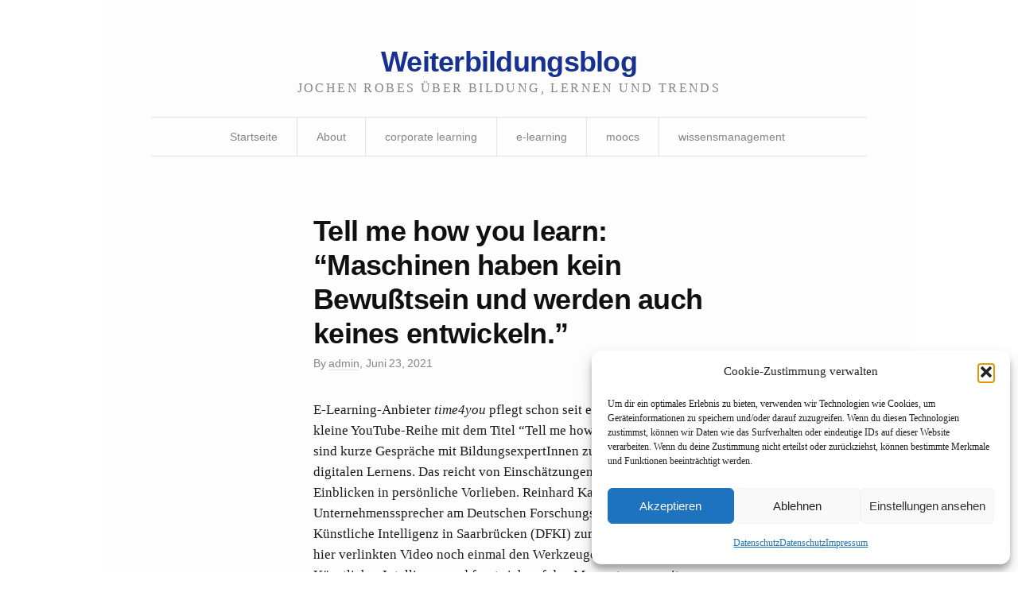

--- FILE ---
content_type: image/svg+xml
request_url: http://www.weiterbildungsblog.de/wp-content/themes/watson/images/icons.svg
body_size: 3396
content:
<?xml version="1.0" encoding="utf-8"?>
<!-- Generator: Adobe Illustrator 16.0.1, SVG Export Plug-In . SVG Version: 6.00 Build 0)  -->
<!DOCTYPE svg PUBLIC "-//W3C//DTD SVG 1.1//EN" "http://www.w3.org/Graphics/SVG/1.1/DTD/svg11.dtd">
<svg version="1.1" id="connect_icons" xmlns="http://www.w3.org/2000/svg" xmlns:xlink="http://www.w3.org/1999/xlink" x="0px"
	 y="0px" width="68px" height="16px" viewBox="0 0 68 16" enable-background="new 0 0 68 16" xml:space="preserve">
<g id="rss">
	<g>
		<path fill="#858585" d="M65.969,13.415v0.366h-2.004v-0.366c0-5.575-4.531-10.106-10.101-10.106H53.5V1.305h0.364
			C60.537,1.305,65.969,6.735,65.969,13.415z"/>
	</g>
	<g>
		<path fill="#858585" d="M61.869,13.398v0.362h-2.229v-0.362c0-3.188-2.59-5.781-5.775-5.781h-0.363V5.389h0.363
			C58.279,5.389,61.869,8.982,61.869,13.398z"/>
	</g>
	<circle fill="#858585" cx="55.188" cy="12.099" r="1.498"/>
</g>
<path id="Flickr" fill="#858585" d="M51.863,7.538c0,1.776-1.449,3.222-3.24,3.222c-1.78,0-3.23-1.445-3.23-3.222
	c0-1.773,1.45-3.211,3.23-3.211C50.414,4.327,51.863,5.766,51.863,7.538z M40.268,4.327c-1.787,0-3.234,1.439-3.234,3.211
	c0,1.776,1.447,3.222,3.234,3.222c1.789,0,3.239-1.445,3.239-3.222C43.508,5.766,42.059,4.327,40.268,4.327z"/>
<path id="facebook" fill="#858585" d="M23.435,5.499h-2.479V3.503c0-0.414,0.49-0.853,0.957-0.853h1.545V0.445h-2.189
	c-1.071,0-1.883,0.259-2.409,0.77c-0.477,0.459-0.716,1.107-0.713,1.928v2.366h-1.601v2.1h1.601v7.034h2.797V7.608h2.237
	C23.237,7.241,23.356,6.41,23.435,5.499z"/>
<path id="twitter_bird" fill="#858585" d="M14.703,3.289c-0.504,0.224-1.046,0.375-1.616,0.444c0.583-0.348,1.03-0.898,1.237-1.556
	C13.781,2.5,13.18,2.734,12.538,2.858c-0.511-0.545-1.243-0.888-2.051-0.888c-1.554,0-2.813,1.258-2.813,2.812
	c0,0.221,0.027,0.435,0.072,0.64C5.413,5.305,3.34,4.186,1.955,2.486C1.712,2.901,1.574,3.382,1.574,3.898
	c0,0.975,0.495,1.835,1.25,2.342C2.363,6.224,1.929,6.099,1.55,5.887c0,0.011,0,0.022,0,0.034c0,1.363,0.97,2.499,2.255,2.757
	C3.569,8.743,3.321,8.78,3.065,8.78c-0.181,0-0.356-0.021-0.529-0.054c0.358,1.125,1.397,1.938,2.627,1.963
	c-0.963,0.752-2.174,1.205-3.492,1.205c-0.228,0-0.452-0.019-0.671-0.043c1.244,0.799,2.722,1.267,4.309,1.267
	c5.17,0,8-4.292,8-8.01c0-0.122-0.002-0.242-0.011-0.365C13.85,4.348,14.326,3.852,14.703,3.289z"/>
<g id="Google">
	<g>
		<path fill="#858585" d="M32.301,8.533L31.65,8.044c-0.151-0.141-0.313-0.282-0.313-0.5c0-0.238,0.15-0.401,0.347-0.597
			l0.032-0.043c0.693-0.532,1.553-1.216,1.553-2.661c0-0.771-1.486-1.628-2.01-2.204h2.173V1.008H30.38
			c-0.879,0-2.182,0.109-3.279,1.01c-0.76,0.651-1.216,1.596-1.216,2.53c0,1.455,1.107,3.008,3.16,3.008c0.043,0,0.087,0,0.13-0.011
			c-0.021,0.098-0.033,0.217-0.033,0.348c0,0.391,0.12,0.684,0.271,0.934c-0.922,0.076-2.041,0.25-2.921,0.793
			c-1.357,0.803-1.466,1.998-1.466,2.345c0,1.368,1.238,2.758,3.996,2.758c3.171,0,5.478-1.775,5.478-3.539
			C34.5,9.847,33.073,9.186,32.301,8.533z M29.869,13.42c-1.64,0-2.736-0.729-2.736-1.814c0-1.021,0.912-1.363,1.281-1.498
			c0.739-0.25,1.705-0.261,1.716-0.261V9.705l0.022,0.142c0.119,0,0.184,0,0.271,0.011c1.326,0.938,1.705,1.314,1.705,1.987
			C32.127,12.811,31.258,13.42,29.869,13.42z M27.991,3.701c0-0.479,0.098-0.836,0.304-1.086c0.228-0.271,0.63-0.466,0.988-0.466
			c1.172,0,1.889,1.683,1.889,2.877c0,0.489-0.108,0.825-0.336,1.064c-0.25,0.239-0.64,0.391-0.977,0.391
			C28.534,6.48,27.991,4.678,27.991,3.701z"/>
	</g>
</g>
</svg>
